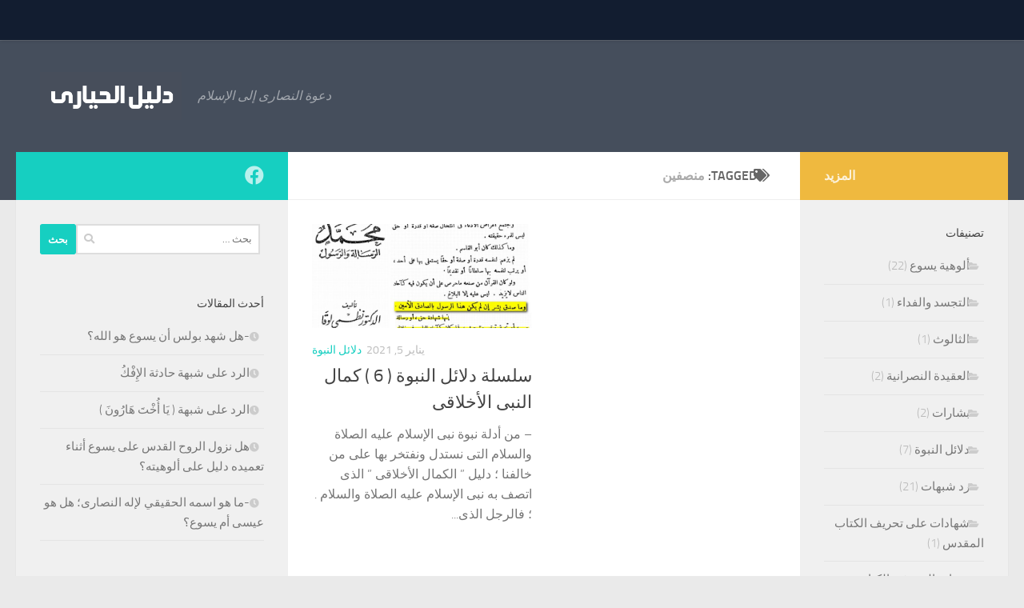

--- FILE ---
content_type: text/html; charset=UTF-8
request_url: https://hayarah.com/tag/%D9%85%D9%86%D8%B5%D9%81%D9%8A%D9%86/
body_size: 11621
content:
<!DOCTYPE html>
<html class="no-js" dir="rtl" lang="ar">
<head>
  <meta charset="UTF-8">
  <meta name="viewport" content="width=device-width, initial-scale=1.0">
  <link rel="profile" href="https://gmpg.org/xfn/11" />
  <link rel="pingback" href="https://hayarah.com/xmlrpc.php">

  <title>منصفين &#8211; دليل الحيارى</title>
<meta name='robots' content='max-image-preview:large' />
	<style>img:is([sizes="auto" i], [sizes^="auto," i]) { contain-intrinsic-size: 3000px 1500px }</style>
	<script>document.documentElement.className = document.documentElement.className.replace("no-js","js");</script>
<link rel="alternate" type="application/rss+xml" title="دليل الحيارى &laquo; الخلاصة" href="https://hayarah.com/feed/" />
<link rel="alternate" type="application/rss+xml" title="دليل الحيارى &laquo; منصفين خلاصة الوسوم" href="https://hayarah.com/tag/%d9%85%d9%86%d8%b5%d9%81%d9%8a%d9%86/feed/" />
		<style>
			.lazyload,
			.lazyloading {
				max-width: 100%;
			}
		</style>
		<script>
window._wpemojiSettings = {"baseUrl":"https:\/\/s.w.org\/images\/core\/emoji\/16.0.1\/72x72\/","ext":".png","svgUrl":"https:\/\/s.w.org\/images\/core\/emoji\/16.0.1\/svg\/","svgExt":".svg","source":{"concatemoji":"https:\/\/hayarah.com\/wp-includes\/js\/wp-emoji-release.min.js?ver=6.8.3"}};
/*! This file is auto-generated */
!function(s,n){var o,i,e;function c(e){try{var t={supportTests:e,timestamp:(new Date).valueOf()};sessionStorage.setItem(o,JSON.stringify(t))}catch(e){}}function p(e,t,n){e.clearRect(0,0,e.canvas.width,e.canvas.height),e.fillText(t,0,0);var t=new Uint32Array(e.getImageData(0,0,e.canvas.width,e.canvas.height).data),a=(e.clearRect(0,0,e.canvas.width,e.canvas.height),e.fillText(n,0,0),new Uint32Array(e.getImageData(0,0,e.canvas.width,e.canvas.height).data));return t.every(function(e,t){return e===a[t]})}function u(e,t){e.clearRect(0,0,e.canvas.width,e.canvas.height),e.fillText(t,0,0);for(var n=e.getImageData(16,16,1,1),a=0;a<n.data.length;a++)if(0!==n.data[a])return!1;return!0}function f(e,t,n,a){switch(t){case"flag":return n(e,"\ud83c\udff3\ufe0f\u200d\u26a7\ufe0f","\ud83c\udff3\ufe0f\u200b\u26a7\ufe0f")?!1:!n(e,"\ud83c\udde8\ud83c\uddf6","\ud83c\udde8\u200b\ud83c\uddf6")&&!n(e,"\ud83c\udff4\udb40\udc67\udb40\udc62\udb40\udc65\udb40\udc6e\udb40\udc67\udb40\udc7f","\ud83c\udff4\u200b\udb40\udc67\u200b\udb40\udc62\u200b\udb40\udc65\u200b\udb40\udc6e\u200b\udb40\udc67\u200b\udb40\udc7f");case"emoji":return!a(e,"\ud83e\udedf")}return!1}function g(e,t,n,a){var r="undefined"!=typeof WorkerGlobalScope&&self instanceof WorkerGlobalScope?new OffscreenCanvas(300,150):s.createElement("canvas"),o=r.getContext("2d",{willReadFrequently:!0}),i=(o.textBaseline="top",o.font="600 32px Arial",{});return e.forEach(function(e){i[e]=t(o,e,n,a)}),i}function t(e){var t=s.createElement("script");t.src=e,t.defer=!0,s.head.appendChild(t)}"undefined"!=typeof Promise&&(o="wpEmojiSettingsSupports",i=["flag","emoji"],n.supports={everything:!0,everythingExceptFlag:!0},e=new Promise(function(e){s.addEventListener("DOMContentLoaded",e,{once:!0})}),new Promise(function(t){var n=function(){try{var e=JSON.parse(sessionStorage.getItem(o));if("object"==typeof e&&"number"==typeof e.timestamp&&(new Date).valueOf()<e.timestamp+604800&&"object"==typeof e.supportTests)return e.supportTests}catch(e){}return null}();if(!n){if("undefined"!=typeof Worker&&"undefined"!=typeof OffscreenCanvas&&"undefined"!=typeof URL&&URL.createObjectURL&&"undefined"!=typeof Blob)try{var e="postMessage("+g.toString()+"("+[JSON.stringify(i),f.toString(),p.toString(),u.toString()].join(",")+"));",a=new Blob([e],{type:"text/javascript"}),r=new Worker(URL.createObjectURL(a),{name:"wpTestEmojiSupports"});return void(r.onmessage=function(e){c(n=e.data),r.terminate(),t(n)})}catch(e){}c(n=g(i,f,p,u))}t(n)}).then(function(e){for(var t in e)n.supports[t]=e[t],n.supports.everything=n.supports.everything&&n.supports[t],"flag"!==t&&(n.supports.everythingExceptFlag=n.supports.everythingExceptFlag&&n.supports[t]);n.supports.everythingExceptFlag=n.supports.everythingExceptFlag&&!n.supports.flag,n.DOMReady=!1,n.readyCallback=function(){n.DOMReady=!0}}).then(function(){return e}).then(function(){var e;n.supports.everything||(n.readyCallback(),(e=n.source||{}).concatemoji?t(e.concatemoji):e.wpemoji&&e.twemoji&&(t(e.twemoji),t(e.wpemoji)))}))}((window,document),window._wpemojiSettings);
</script>
<style id='wp-emoji-styles-inline-css'>

	img.wp-smiley, img.emoji {
		display: inline !important;
		border: none !important;
		box-shadow: none !important;
		height: 1em !important;
		width: 1em !important;
		margin: 0 0.07em !important;
		vertical-align: -0.1em !important;
		background: none !important;
		padding: 0 !important;
	}
</style>
<link rel='stylesheet' id='wp-block-library-rtl-css' href='https://hayarah.com/wp-includes/css/dist/block-library/style-rtl.min.css?ver=6.8.3' media='all' />
<style id='classic-theme-styles-inline-css'>
/*! This file is auto-generated */
.wp-block-button__link{color:#fff;background-color:#32373c;border-radius:9999px;box-shadow:none;text-decoration:none;padding:calc(.667em + 2px) calc(1.333em + 2px);font-size:1.125em}.wp-block-file__button{background:#32373c;color:#fff;text-decoration:none}
</style>
<style id='global-styles-inline-css'>
:root{--wp--preset--aspect-ratio--square: 1;--wp--preset--aspect-ratio--4-3: 4/3;--wp--preset--aspect-ratio--3-4: 3/4;--wp--preset--aspect-ratio--3-2: 3/2;--wp--preset--aspect-ratio--2-3: 2/3;--wp--preset--aspect-ratio--16-9: 16/9;--wp--preset--aspect-ratio--9-16: 9/16;--wp--preset--color--black: #000000;--wp--preset--color--cyan-bluish-gray: #abb8c3;--wp--preset--color--white: #ffffff;--wp--preset--color--pale-pink: #f78da7;--wp--preset--color--vivid-red: #cf2e2e;--wp--preset--color--luminous-vivid-orange: #ff6900;--wp--preset--color--luminous-vivid-amber: #fcb900;--wp--preset--color--light-green-cyan: #7bdcb5;--wp--preset--color--vivid-green-cyan: #00d084;--wp--preset--color--pale-cyan-blue: #8ed1fc;--wp--preset--color--vivid-cyan-blue: #0693e3;--wp--preset--color--vivid-purple: #9b51e0;--wp--preset--gradient--vivid-cyan-blue-to-vivid-purple: linear-gradient(135deg,rgba(6,147,227,1) 0%,rgb(155,81,224) 100%);--wp--preset--gradient--light-green-cyan-to-vivid-green-cyan: linear-gradient(135deg,rgb(122,220,180) 0%,rgb(0,208,130) 100%);--wp--preset--gradient--luminous-vivid-amber-to-luminous-vivid-orange: linear-gradient(135deg,rgba(252,185,0,1) 0%,rgba(255,105,0,1) 100%);--wp--preset--gradient--luminous-vivid-orange-to-vivid-red: linear-gradient(135deg,rgba(255,105,0,1) 0%,rgb(207,46,46) 100%);--wp--preset--gradient--very-light-gray-to-cyan-bluish-gray: linear-gradient(135deg,rgb(238,238,238) 0%,rgb(169,184,195) 100%);--wp--preset--gradient--cool-to-warm-spectrum: linear-gradient(135deg,rgb(74,234,220) 0%,rgb(151,120,209) 20%,rgb(207,42,186) 40%,rgb(238,44,130) 60%,rgb(251,105,98) 80%,rgb(254,248,76) 100%);--wp--preset--gradient--blush-light-purple: linear-gradient(135deg,rgb(255,206,236) 0%,rgb(152,150,240) 100%);--wp--preset--gradient--blush-bordeaux: linear-gradient(135deg,rgb(254,205,165) 0%,rgb(254,45,45) 50%,rgb(107,0,62) 100%);--wp--preset--gradient--luminous-dusk: linear-gradient(135deg,rgb(255,203,112) 0%,rgb(199,81,192) 50%,rgb(65,88,208) 100%);--wp--preset--gradient--pale-ocean: linear-gradient(135deg,rgb(255,245,203) 0%,rgb(182,227,212) 50%,rgb(51,167,181) 100%);--wp--preset--gradient--electric-grass: linear-gradient(135deg,rgb(202,248,128) 0%,rgb(113,206,126) 100%);--wp--preset--gradient--midnight: linear-gradient(135deg,rgb(2,3,129) 0%,rgb(40,116,252) 100%);--wp--preset--font-size--small: 13px;--wp--preset--font-size--medium: 20px;--wp--preset--font-size--large: 36px;--wp--preset--font-size--x-large: 42px;--wp--preset--spacing--20: 0.44rem;--wp--preset--spacing--30: 0.67rem;--wp--preset--spacing--40: 1rem;--wp--preset--spacing--50: 1.5rem;--wp--preset--spacing--60: 2.25rem;--wp--preset--spacing--70: 3.38rem;--wp--preset--spacing--80: 5.06rem;--wp--preset--shadow--natural: 6px 6px 9px rgba(0, 0, 0, 0.2);--wp--preset--shadow--deep: 12px 12px 50px rgba(0, 0, 0, 0.4);--wp--preset--shadow--sharp: 6px 6px 0px rgba(0, 0, 0, 0.2);--wp--preset--shadow--outlined: 6px 6px 0px -3px rgba(255, 255, 255, 1), 6px 6px rgba(0, 0, 0, 1);--wp--preset--shadow--crisp: 6px 6px 0px rgba(0, 0, 0, 1);}:where(.is-layout-flex){gap: 0.5em;}:where(.is-layout-grid){gap: 0.5em;}body .is-layout-flex{display: flex;}.is-layout-flex{flex-wrap: wrap;align-items: center;}.is-layout-flex > :is(*, div){margin: 0;}body .is-layout-grid{display: grid;}.is-layout-grid > :is(*, div){margin: 0;}:where(.wp-block-columns.is-layout-flex){gap: 2em;}:where(.wp-block-columns.is-layout-grid){gap: 2em;}:where(.wp-block-post-template.is-layout-flex){gap: 1.25em;}:where(.wp-block-post-template.is-layout-grid){gap: 1.25em;}.has-black-color{color: var(--wp--preset--color--black) !important;}.has-cyan-bluish-gray-color{color: var(--wp--preset--color--cyan-bluish-gray) !important;}.has-white-color{color: var(--wp--preset--color--white) !important;}.has-pale-pink-color{color: var(--wp--preset--color--pale-pink) !important;}.has-vivid-red-color{color: var(--wp--preset--color--vivid-red) !important;}.has-luminous-vivid-orange-color{color: var(--wp--preset--color--luminous-vivid-orange) !important;}.has-luminous-vivid-amber-color{color: var(--wp--preset--color--luminous-vivid-amber) !important;}.has-light-green-cyan-color{color: var(--wp--preset--color--light-green-cyan) !important;}.has-vivid-green-cyan-color{color: var(--wp--preset--color--vivid-green-cyan) !important;}.has-pale-cyan-blue-color{color: var(--wp--preset--color--pale-cyan-blue) !important;}.has-vivid-cyan-blue-color{color: var(--wp--preset--color--vivid-cyan-blue) !important;}.has-vivid-purple-color{color: var(--wp--preset--color--vivid-purple) !important;}.has-black-background-color{background-color: var(--wp--preset--color--black) !important;}.has-cyan-bluish-gray-background-color{background-color: var(--wp--preset--color--cyan-bluish-gray) !important;}.has-white-background-color{background-color: var(--wp--preset--color--white) !important;}.has-pale-pink-background-color{background-color: var(--wp--preset--color--pale-pink) !important;}.has-vivid-red-background-color{background-color: var(--wp--preset--color--vivid-red) !important;}.has-luminous-vivid-orange-background-color{background-color: var(--wp--preset--color--luminous-vivid-orange) !important;}.has-luminous-vivid-amber-background-color{background-color: var(--wp--preset--color--luminous-vivid-amber) !important;}.has-light-green-cyan-background-color{background-color: var(--wp--preset--color--light-green-cyan) !important;}.has-vivid-green-cyan-background-color{background-color: var(--wp--preset--color--vivid-green-cyan) !important;}.has-pale-cyan-blue-background-color{background-color: var(--wp--preset--color--pale-cyan-blue) !important;}.has-vivid-cyan-blue-background-color{background-color: var(--wp--preset--color--vivid-cyan-blue) !important;}.has-vivid-purple-background-color{background-color: var(--wp--preset--color--vivid-purple) !important;}.has-black-border-color{border-color: var(--wp--preset--color--black) !important;}.has-cyan-bluish-gray-border-color{border-color: var(--wp--preset--color--cyan-bluish-gray) !important;}.has-white-border-color{border-color: var(--wp--preset--color--white) !important;}.has-pale-pink-border-color{border-color: var(--wp--preset--color--pale-pink) !important;}.has-vivid-red-border-color{border-color: var(--wp--preset--color--vivid-red) !important;}.has-luminous-vivid-orange-border-color{border-color: var(--wp--preset--color--luminous-vivid-orange) !important;}.has-luminous-vivid-amber-border-color{border-color: var(--wp--preset--color--luminous-vivid-amber) !important;}.has-light-green-cyan-border-color{border-color: var(--wp--preset--color--light-green-cyan) !important;}.has-vivid-green-cyan-border-color{border-color: var(--wp--preset--color--vivid-green-cyan) !important;}.has-pale-cyan-blue-border-color{border-color: var(--wp--preset--color--pale-cyan-blue) !important;}.has-vivid-cyan-blue-border-color{border-color: var(--wp--preset--color--vivid-cyan-blue) !important;}.has-vivid-purple-border-color{border-color: var(--wp--preset--color--vivid-purple) !important;}.has-vivid-cyan-blue-to-vivid-purple-gradient-background{background: var(--wp--preset--gradient--vivid-cyan-blue-to-vivid-purple) !important;}.has-light-green-cyan-to-vivid-green-cyan-gradient-background{background: var(--wp--preset--gradient--light-green-cyan-to-vivid-green-cyan) !important;}.has-luminous-vivid-amber-to-luminous-vivid-orange-gradient-background{background: var(--wp--preset--gradient--luminous-vivid-amber-to-luminous-vivid-orange) !important;}.has-luminous-vivid-orange-to-vivid-red-gradient-background{background: var(--wp--preset--gradient--luminous-vivid-orange-to-vivid-red) !important;}.has-very-light-gray-to-cyan-bluish-gray-gradient-background{background: var(--wp--preset--gradient--very-light-gray-to-cyan-bluish-gray) !important;}.has-cool-to-warm-spectrum-gradient-background{background: var(--wp--preset--gradient--cool-to-warm-spectrum) !important;}.has-blush-light-purple-gradient-background{background: var(--wp--preset--gradient--blush-light-purple) !important;}.has-blush-bordeaux-gradient-background{background: var(--wp--preset--gradient--blush-bordeaux) !important;}.has-luminous-dusk-gradient-background{background: var(--wp--preset--gradient--luminous-dusk) !important;}.has-pale-ocean-gradient-background{background: var(--wp--preset--gradient--pale-ocean) !important;}.has-electric-grass-gradient-background{background: var(--wp--preset--gradient--electric-grass) !important;}.has-midnight-gradient-background{background: var(--wp--preset--gradient--midnight) !important;}.has-small-font-size{font-size: var(--wp--preset--font-size--small) !important;}.has-medium-font-size{font-size: var(--wp--preset--font-size--medium) !important;}.has-large-font-size{font-size: var(--wp--preset--font-size--large) !important;}.has-x-large-font-size{font-size: var(--wp--preset--font-size--x-large) !important;}
:where(.wp-block-post-template.is-layout-flex){gap: 1.25em;}:where(.wp-block-post-template.is-layout-grid){gap: 1.25em;}
:where(.wp-block-columns.is-layout-flex){gap: 2em;}:where(.wp-block-columns.is-layout-grid){gap: 2em;}
:root :where(.wp-block-pullquote){font-size: 1.5em;line-height: 1.6;}
</style>
<link rel='stylesheet' id='hueman-main-style-css' href='https://hayarah.com/wp-content/themes/hueman/assets/front/css/main.min.css?ver=3.7.27' media='all' />
<style id='hueman-main-style-inline-css'>
body { font-size:1.00rem; }@media only screen and (min-width: 720px) {
        .nav > li { font-size:1.00rem; }
      }.is-scrolled #header #nav-mobile { background-color: #454e5c; background-color: rgba(69,78,92,0.90) }body { background-color: #eaeaea; }
</style>
<link rel='stylesheet' id='hueman-font-awesome-css' href='https://hayarah.com/wp-content/themes/hueman/assets/front/css/font-awesome.min.css?ver=3.7.27' media='all' />
<script src="https://hayarah.com/wp-includes/js/jquery/jquery.min.js?ver=3.7.1" id="jquery-core-js"></script>
<script src="https://hayarah.com/wp-includes/js/jquery/jquery-migrate.min.js?ver=3.4.1" id="jquery-migrate-js"></script>
<link rel="https://api.w.org/" href="https://hayarah.com/wp-json/" /><link rel="alternate" title="JSON" type="application/json" href="https://hayarah.com/wp-json/wp/v2/tags/228" /><link rel="EditURI" type="application/rsd+xml" title="RSD" href="https://hayarah.com/xmlrpc.php?rsd" />
<meta name="generator" content="WordPress 6.8.3" />
		<script>
			document.documentElement.className = document.documentElement.className.replace('no-js', 'js');
		</script>
				<style>
			.no-js img.lazyload {
				display: none;
			}

			figure.wp-block-image img.lazyloading {
				min-width: 150px;
			}

			.lazyload,
			.lazyloading {
				--smush-placeholder-width: 100px;
				--smush-placeholder-aspect-ratio: 1/1;
				width: var(--smush-image-width, var(--smush-placeholder-width)) !important;
				aspect-ratio: var(--smush-image-aspect-ratio, var(--smush-placeholder-aspect-ratio)) !important;
			}

						.lazyload, .lazyloading {
				opacity: 0;
			}

			.lazyloaded {
				opacity: 1;
				transition: opacity 400ms;
				transition-delay: 0ms;
			}

					</style>
		    <link rel="preload" as="font" type="font/woff2" href="https://hayarah.com/wp-content/themes/hueman/assets/front/webfonts/fa-brands-400.woff2?v=5.15.2" crossorigin="anonymous"/>
    <link rel="preload" as="font" type="font/woff2" href="https://hayarah.com/wp-content/themes/hueman/assets/front/webfonts/fa-regular-400.woff2?v=5.15.2" crossorigin="anonymous"/>
    <link rel="preload" as="font" type="font/woff2" href="https://hayarah.com/wp-content/themes/hueman/assets/front/webfonts/fa-solid-900.woff2?v=5.15.2" crossorigin="anonymous"/>
  <link rel="preload" as="font" type="font/woff" href="https://hayarah.com/wp-content/themes/hueman/assets/front/fonts/titillium-light-webfont.woff" crossorigin="anonymous"/>
<link rel="preload" as="font" type="font/woff" href="https://hayarah.com/wp-content/themes/hueman/assets/front/fonts/titillium-lightitalic-webfont.woff" crossorigin="anonymous"/>
<link rel="preload" as="font" type="font/woff" href="https://hayarah.com/wp-content/themes/hueman/assets/front/fonts/titillium-regular-webfont.woff" crossorigin="anonymous"/>
<link rel="preload" as="font" type="font/woff" href="https://hayarah.com/wp-content/themes/hueman/assets/front/fonts/titillium-regularitalic-webfont.woff" crossorigin="anonymous"/>
<link rel="preload" as="font" type="font/woff" href="https://hayarah.com/wp-content/themes/hueman/assets/front/fonts/titillium-semibold-webfont.woff" crossorigin="anonymous"/>
<style>
  /*  base : fonts
/* ------------------------------------ */
body { font-family: "Titillium", Arial, sans-serif; }
@font-face {
  font-family: 'Titillium';
  src: url('https://hayarah.com/wp-content/themes/hueman/assets/front/fonts/titillium-light-webfont.eot');
  src: url('https://hayarah.com/wp-content/themes/hueman/assets/front/fonts/titillium-light-webfont.svg#titillium-light-webfont') format('svg'),
     url('https://hayarah.com/wp-content/themes/hueman/assets/front/fonts/titillium-light-webfont.eot?#iefix') format('embedded-opentype'),
     url('https://hayarah.com/wp-content/themes/hueman/assets/front/fonts/titillium-light-webfont.woff') format('woff'),
     url('https://hayarah.com/wp-content/themes/hueman/assets/front/fonts/titillium-light-webfont.ttf') format('truetype');
  font-weight: 300;
  font-style: normal;
}
@font-face {
  font-family: 'Titillium';
  src: url('https://hayarah.com/wp-content/themes/hueman/assets/front/fonts/titillium-lightitalic-webfont.eot');
  src: url('https://hayarah.com/wp-content/themes/hueman/assets/front/fonts/titillium-lightitalic-webfont.svg#titillium-lightitalic-webfont') format('svg'),
     url('https://hayarah.com/wp-content/themes/hueman/assets/front/fonts/titillium-lightitalic-webfont.eot?#iefix') format('embedded-opentype'),
     url('https://hayarah.com/wp-content/themes/hueman/assets/front/fonts/titillium-lightitalic-webfont.woff') format('woff'),
     url('https://hayarah.com/wp-content/themes/hueman/assets/front/fonts/titillium-lightitalic-webfont.ttf') format('truetype');
  font-weight: 300;
  font-style: italic;
}
@font-face {
  font-family: 'Titillium';
  src: url('https://hayarah.com/wp-content/themes/hueman/assets/front/fonts/titillium-regular-webfont.eot');
  src: url('https://hayarah.com/wp-content/themes/hueman/assets/front/fonts/titillium-regular-webfont.svg#titillium-regular-webfont') format('svg'),
     url('https://hayarah.com/wp-content/themes/hueman/assets/front/fonts/titillium-regular-webfont.eot?#iefix') format('embedded-opentype'),
     url('https://hayarah.com/wp-content/themes/hueman/assets/front/fonts/titillium-regular-webfont.woff') format('woff'),
     url('https://hayarah.com/wp-content/themes/hueman/assets/front/fonts/titillium-regular-webfont.ttf') format('truetype');
  font-weight: 400;
  font-style: normal;
}
@font-face {
  font-family: 'Titillium';
  src: url('https://hayarah.com/wp-content/themes/hueman/assets/front/fonts/titillium-regularitalic-webfont.eot');
  src: url('https://hayarah.com/wp-content/themes/hueman/assets/front/fonts/titillium-regularitalic-webfont.svg#titillium-regular-webfont') format('svg'),
     url('https://hayarah.com/wp-content/themes/hueman/assets/front/fonts/titillium-regularitalic-webfont.eot?#iefix') format('embedded-opentype'),
     url('https://hayarah.com/wp-content/themes/hueman/assets/front/fonts/titillium-regularitalic-webfont.woff') format('woff'),
     url('https://hayarah.com/wp-content/themes/hueman/assets/front/fonts/titillium-regularitalic-webfont.ttf') format('truetype');
  font-weight: 400;
  font-style: italic;
}
@font-face {
    font-family: 'Titillium';
    src: url('https://hayarah.com/wp-content/themes/hueman/assets/front/fonts/titillium-semibold-webfont.eot');
    src: url('https://hayarah.com/wp-content/themes/hueman/assets/front/fonts/titillium-semibold-webfont.svg#titillium-semibold-webfont') format('svg'),
         url('https://hayarah.com/wp-content/themes/hueman/assets/front/fonts/titillium-semibold-webfont.eot?#iefix') format('embedded-opentype'),
         url('https://hayarah.com/wp-content/themes/hueman/assets/front/fonts/titillium-semibold-webfont.woff') format('woff'),
         url('https://hayarah.com/wp-content/themes/hueman/assets/front/fonts/titillium-semibold-webfont.ttf') format('truetype');
  font-weight: 600;
  font-style: normal;
}
</style>
  <!--[if lt IE 9]>
<script src="https://hayarah.com/wp-content/themes/hueman/assets/front/js/ie/html5shiv-printshiv.min.js"></script>
<script src="https://hayarah.com/wp-content/themes/hueman/assets/front/js/ie/selectivizr.js"></script>
<![endif]-->
</head>

<body class="rtl archive tag tag-228 wp-custom-logo wp-embed-responsive wp-theme-hueman col-3cm full-width topbar-enabled header-desktop-sticky header-mobile-sticky hueman-3-7-27 chrome">
<div id="wrapper">
  <a class="screen-reader-text skip-link" href="#content">Skip to content</a>
  
  <header id="header" class="top-menu-mobile-on one-mobile-menu top_menu header-ads-desktop  topbar-transparent no-header-img">
        <nav class="nav-container group mobile-menu mobile-sticky " id="nav-mobile" data-menu-id="header-1">
  <div class="mobile-title-logo-in-header"><p class="site-title">                  <a class="custom-logo-link" href="https://hayarah.com/" rel="home" title="دليل الحيارى | Home page"><img data-src="https://hayarah.com/wp-content/uploads/2020/11/cropped-Screenshot-2020-11-20-at-01.56.59.png" alt="دليل الحيارى" width="660" height="224" src="[data-uri]" class="lazyload" style="--smush-placeholder-width: 660px; --smush-placeholder-aspect-ratio: 660/224;" /></a>                </p></div>
        
                    <!-- <div class="ham__navbar-toggler collapsed" aria-expanded="false">
          <div class="ham__navbar-span-wrapper">
            <span class="ham-toggler-menu__span"></span>
          </div>
        </div> -->
        <button class="ham__navbar-toggler-two collapsed" title="Menu" aria-expanded="false">
          <span class="ham__navbar-span-wrapper">
            <span class="line line-1"></span>
            <span class="line line-2"></span>
            <span class="line line-3"></span>
          </span>
        </button>
            
      <div class="nav-text"></div>
      <div class="nav-wrap container">
                  <ul class="nav container-inner group mobile-search">
                            <li>
                  <form role="search" method="get" class="search-form" action="https://hayarah.com/">
				<label>
					<span class="screen-reader-text">البحث عن:</span>
					<input type="search" class="search-field" placeholder="بحث &hellip;" value="" name="s" />
				</label>
				<input type="submit" class="search-submit" value="بحث" />
			</form>                </li>
                      </ul>
                      </div>
</nav><!--/#nav-topbar-->  
        <nav class="nav-container group desktop-menu desktop-sticky " id="nav-topbar" data-menu-id="header-2">
    <div class="nav-text"></div>
  <div class="topbar-toggle-down">
    <i class="fas fa-angle-double-down" aria-hidden="true" data-toggle="down" title="Expand menu"></i>
    <i class="fas fa-angle-double-up" aria-hidden="true" data-toggle="up" title="Collapse menu"></i>
  </div>
  <div class="nav-wrap container">
      </div>
      <div id="topbar-header-search" class="container">
      <div class="container-inner">
        <button class="toggle-search"><i class="fas fa-search"></i></button>
        <div class="search-expand">
          <div class="search-expand-inner"><form role="search" method="get" class="search-form" action="https://hayarah.com/">
				<label>
					<span class="screen-reader-text">البحث عن:</span>
					<input type="search" class="search-field" placeholder="بحث &hellip;" value="" name="s" />
				</label>
				<input type="submit" class="search-submit" value="بحث" />
			</form></div>
        </div>
      </div><!--/.container-inner-->
    </div><!--/.container-->
  
</nav><!--/#nav-topbar-->  
  <div class="container group">
        <div class="container-inner">

                    <div class="group hu-pad central-header-zone">
                  <div class="logo-tagline-group">
                      <p class="site-title">                  <a class="custom-logo-link" href="https://hayarah.com/" rel="home" title="دليل الحيارى | Home page"><img data-src="https://hayarah.com/wp-content/uploads/2020/11/cropped-Screenshot-2020-11-20-at-01.56.59.png" alt="دليل الحيارى" width="660" height="224" src="[data-uri]" class="lazyload" style="--smush-placeholder-width: 660px; --smush-placeholder-aspect-ratio: 660/224;" /></a>                </p>                                                <p class="site-description">دعوة النصارى إلى الإسلام</p>
                                        </div>

                                </div>
      
                <nav class="nav-container group desktop-menu " id="nav-header" data-menu-id="header-3">
    <div class="nav-text"><!-- put your mobile menu text here --></div>

  <div class="nav-wrap container">
          </div>
</nav><!--/#nav-header-->      
    </div><!--/.container-inner-->
      </div><!--/.container-->

</header><!--/#header-->
  
  <div class="container" id="page">
    <div class="container-inner">
            <div class="main">
        <div class="main-inner group">
          
              <main class="content" id="content">
              <div class="page-title hu-pad group">
          	    		<h1><i class="fas fa-tags"></i>Tagged: <span>منصفين </span></h1>
    	
    </div><!--/.page-title-->
          <div class="hu-pad group">
            
  <div id="grid-wrapper" class="post-list group">
    <div class="post-row">        <article id="post-353" class="group grid-item post-353 post type-post status-publish format-standard has-post-thumbnail hentry category-158 tag-163 tag-162 tag-197 tag-230 tag-159 tag-228 tag-229">
	<div class="post-inner post-hover">
      		<div class="post-thumbnail">
  			<a href="https://hayarah.com/%d8%b3%d9%84%d8%b3%d9%84%d8%a9-%d8%af%d9%84%d8%a7%d8%a6%d9%84-%d8%a7%d9%84%d9%86%d8%a8%d9%88%d8%a9-%d9%83%d9%85%d8%a7%d9%84-%d8%a7%d9%84%d9%86%d8%a8%d9%89-%d8%a7%d9%84%d8%a3%d8%ae%d9%84%d8%a7%d9%82/">
            				<img width="720" height="340" src="https://hayarah.com/wp-content/uploads/2021/01/نظمى-لوقا-ما-صدق-بشر-ان-لم-يكن-هذا-الرسول-صادق-720x340.jpg" class="attachment-thumb-large size-thumb-large wp-post-image" alt="" decoding="async" fetchpriority="high" srcset="https://hayarah.com/wp-content/uploads/2021/01/نظمى-لوقا-ما-صدق-بشر-ان-لم-يكن-هذا-الرسول-صادق-720x340.jpg 720w, https://hayarah.com/wp-content/uploads/2021/01/نظمى-لوقا-ما-صدق-بشر-ان-لم-يكن-هذا-الرسول-صادق-520x245.jpg 520w" sizes="(max-width: 720px) 100vw, 720px" />  				  				  				  			</a>
  			  		</div><!--/.post-thumbnail-->
          		<div class="post-meta group">
          			  <p class="post-category"><a href="https://hayarah.com/category/%d8%af%d9%84%d8%a7%d8%a6%d9%84-%d8%a7%d9%84%d9%86%d8%a8%d9%88%d8%a9/" rel="category tag">دلائل النبوة</a></p>
                  			  <p class="post-date">
  <time class="published updated" datetime="2021-01-05 10:33:36">يناير 5, 2021</time>
</p>

  <p class="post-byline" style="display:none">&nbsp;by    <span class="vcard author">
      <span class="fn"><a href="https://hayarah.com/author/hayarah/" title="مقالات رمضان الخضري" rel="author">رمضان الخضري</a></span>
    </span> &middot; Published <span class="published">يناير 5, 2021</span>
     &middot; Last modified <span class="updated">سبتمبر 28, 2025</span>  </p>
          		</div><!--/.post-meta-->
    		<h2 class="post-title entry-title">
			<a href="https://hayarah.com/%d8%b3%d9%84%d8%b3%d9%84%d8%a9-%d8%af%d9%84%d8%a7%d8%a6%d9%84-%d8%a7%d9%84%d9%86%d8%a8%d9%88%d8%a9-%d9%83%d9%85%d8%a7%d9%84-%d8%a7%d9%84%d9%86%d8%a8%d9%89-%d8%a7%d9%84%d8%a3%d8%ae%d9%84%d8%a7%d9%82/" rel="bookmark">سلسلة دلائل النبوة ( 6 ) كمال النبى الأخلاقى</a>
		</h2><!--/.post-title-->

				<div class="entry excerpt entry-summary">
			<p>&#8211; من أدلة نبوة نبى الإسلام عليه الصلاة والسلام التى نستدل ونفتخر بها على من خالفنا ؛ دليل &#8221; الكمال الأخلاقى &#8221; الذى اتصف به نبى الإسلام عليه الصلاة والسلام . ؛ فالرجل الذى&#46;&#46;&#46;</p>
		</div><!--/.entry-->
		
	</div><!--/.post-inner-->
</article><!--/.post-->
    </div>  </div><!--/.post-list-->

<nav class="pagination group">
			<ul class="group">
			<li class="prev left"></li>
			<li class="next right"></li>
		</ul>
	</nav><!--/.pagination-->
          </div><!--/.hu-pad-->
            </main><!--/.content-->
          

	<div class="sidebar s1 collapsed" data-position="left" data-layout="col-3cm" data-sb-id="s1">

		<button class="sidebar-toggle" title="Expand Sidebar"><i class="fas sidebar-toggle-arrows"></i></button>

		<div class="sidebar-content">

			           			<div class="sidebar-top group">
                                            <ul class="social-links"><li><a rel="nofollow noopener noreferrer" class="social-tooltip"  title="Follow us on Facebook" aria-label="Follow us on Facebook" href="https://www.facebook.com/" target="_blank" ><i class="fab fa-facebook"></i></a></li></ul>  			</div>
			
			
			
			<div id="search-2" class="widget widget_search"><form role="search" method="get" class="search-form" action="https://hayarah.com/">
				<label>
					<span class="screen-reader-text">البحث عن:</span>
					<input type="search" class="search-field" placeholder="بحث &hellip;" value="" name="s" />
				</label>
				<input type="submit" class="search-submit" value="بحث" />
			</form></div>
		<div id="recent-posts-2" class="widget widget_recent_entries">
		<h3 class="widget-title">أحدث المقالات</h3>
		<ul>
											<li>
					<a href="https://hayarah.com/%d9%87%d9%84-%d8%b4%d9%87%d8%af-%d8%a8%d9%88%d9%84%d8%b3-%d8%a3%d9%86-%d9%8a%d8%b3%d9%88%d8%b9-%d9%87%d9%88-%d8%a7%d9%84%d9%84%d9%87%d8%9f/">-هل شهد بولس أن يسوع هو الله؟</a>
									</li>
											<li>
					<a href="https://hayarah.com/%d8%a7%d9%84%d8%b1%d8%af-%d8%b9%d9%84%d9%89-%d8%b4%d8%a8%d9%87%d8%a9-%d8%ad%d8%a7%d8%af%d8%ab%d8%a9-%d8%a7%d9%84%d8%a5%d9%90%d9%81%d9%92%d9%83%d9%8f/">الرد على شبهة حادثة الإِفْكُ</a>
									</li>
											<li>
					<a href="https://hayarah.com/%d8%a7%d9%84%d8%b1%d8%af-%d8%b9%d9%84%d9%89-%d8%b4%d8%a8%d9%87%d8%a9-%d9%8a%d9%8e%d8%a7-%d8%a3%d9%8f%d8%ae%d9%92%d8%aa%d9%8e-%d9%87%d9%8e%d8%a7%d8%b1%d9%8f%d9%88%d9%86%d9%8e/">الرد على شبهة ( يَا أُخْتَ هَارُونَ )</a>
									</li>
											<li>
					<a href="https://hayarah.com/%d9%87%d9%84-%d9%86%d8%b2%d9%88%d9%84-%d8%a7%d9%84%d8%b1%d9%88%d8%ad-%d8%a7%d9%84%d9%82%d8%af%d8%b3-%d8%b9%d9%84%d9%89-%d9%8a%d8%b3%d9%88%d8%b9-%d8%a3%d8%ab%d9%86%d8%a7%d8%a1-%d8%aa%d8%b9%d9%85%d9%8a/">هل نزول الروح القدس على يسوع أثناء تعميده دليل على ألوهيته؟</a>
									</li>
											<li>
					<a href="https://hayarah.com/%d9%85%d8%a7-%d9%87%d9%88-%d8%a7%d8%b3%d9%85%d9%87-%d8%a7%d9%84%d8%ad%d9%82%d9%8a%d9%82%d9%8a-%d9%84%d8%a5%d9%84%d9%87-%d8%a7%d9%84%d9%86%d8%b5%d8%a7%d8%b1%d9%89%d8%9b-%d9%87%d9%84-%d9%87%d9%88/">-ما هو اسمه الحقيقي لإله النصارى؛ هل هو عيسى أم يسوع؟</a>
									</li>
					</ul>

		</div>
		</div><!--/.sidebar-content-->

	</div><!--/.sidebar-->

	<div class="sidebar s2 collapsed" data-position="right" data-layout="col-3cm" data-sb-id="s2">

	<button class="sidebar-toggle" title="Expand Sidebar"><i class="fas sidebar-toggle-arrows"></i></button>

	<div class="sidebar-content">

		  		<div class="sidebar-top group">
        <p>المزيد</p>  		</div>
		
		
		<div id="categories-4" class="widget widget_categories"><h3 class="widget-title">تصنيفات</h3>
			<ul>
					<li class="cat-item cat-item-41"><a href="https://hayarah.com/category/%d8%a3%d9%84%d9%88%d9%87%d9%8a%d8%a9/">ألوهية يسوع</a> (22)
</li>
	<li class="cat-item cat-item-42"><a href="https://hayarah.com/category/%d8%aa%d8%ac%d8%b3%d8%af/">التجسد والفداء</a> (1)
</li>
	<li class="cat-item cat-item-43"><a href="https://hayarah.com/category/%d8%aa%d8%ab%d9%84%d9%8a%d8%ab/">الثالوث</a> (1)
</li>
	<li class="cat-item cat-item-91"><a href="https://hayarah.com/category/%d9%86%d8%b5%d8%b1%d8%a7%d9%86%d9%8a%d8%a9/">العقيدة النصرانية</a> (2)
</li>
	<li class="cat-item cat-item-382"><a href="https://hayarah.com/category/%d8%a8%d8%b4%d8%a7%d8%b1%d8%a7%d8%aa/">بشارات</a> (2)
</li>
	<li class="cat-item cat-item-158"><a href="https://hayarah.com/category/%d8%af%d9%84%d8%a7%d8%a6%d9%84-%d8%a7%d9%84%d9%86%d8%a8%d9%88%d8%a9/">دلائل النبوة</a> (7)
</li>
	<li class="cat-item cat-item-53"><a href="https://hayarah.com/category/%d8%b1%d8%af-%d8%b4%d8%a8%d9%87%d8%a7%d8%aa/">رد شبهات</a> (21)
</li>
	<li class="cat-item cat-item-336"><a href="https://hayarah.com/category/%d8%b4%d9%87%d8%a7%d8%af%d8%a7%d8%aa-%d8%b9%d9%84%d9%89-%d8%aa%d8%ad%d8%b1%d9%8a%d9%81-%d8%a7%d9%84%d9%83%d8%aa%d8%a7%d8%a8-%d8%a7%d9%84%d9%85%d9%82%d8%af%d8%b3/">شهادات على تحريف الكتاب المقدس</a> (1)
</li>
	<li class="cat-item cat-item-258"><a href="https://hayarah.com/category/%d8%b5%d9%81%d8%a7%d8%aa-%d8%a7%d9%84%d8%b1%d8%a8-%d9%81%d9%89-%d8%a7%d9%84%d9%83%d8%aa%d8%a7%d8%a8-%d8%a7%d9%84%d9%85%d9%82%d8%af%d8%b3/">صفات الرب فى الكتاب المقدس</a> (2)
</li>
	<li class="cat-item cat-item-237"><a href="https://hayarah.com/category/%d8%ba%d8%b1%d8%a7%d8%a6%d8%a8-%d8%a7%d9%84%d9%83%d8%aa%d8%a7%d8%a8-%d8%a7%d9%84%d9%85%d9%82%d8%af%d8%b3/">غرائب الكتاب المقدس</a> (2)
</li>
	<li class="cat-item cat-item-140"><a href="https://hayarah.com/category/%d9%85%d8%b0%d9%83%d8%b1%d8%a7%d8%aa-%d8%ac%d8%b1%d8%ac%d8%b3/">مذكرات جرجس</a> (12)
</li>
	<li class="cat-item cat-item-103"><a href="https://hayarah.com/category/%d9%86%d8%b5%d9%88%d8%b5-%d8%a7%d8%a8%d8%a7%d8%ad%d9%8a%d8%a9-%d9%81%d9%89-%d8%a7%d9%84%d8%a8%d8%a7%d9%8a%d8%a8%d9%84/">نصوص اباحية فى البايبل</a> (3)
</li>
	<li class="cat-item cat-item-1"><a href="https://hayarah.com/category/%d9%86%d9%82%d8%af%d9%89/">نقد نصى</a> (41)
</li>
			</ul>

			</div><div id="tag_cloud-3" class="widget widget_tag_cloud"><h3 class="widget-title">وسوم</h3><div class="tagcloud"><a href="https://hayarah.com/tag/%d8%a3%d9%84%d9%88%d9%87%d9%8a%d8%a9/" class="tag-cloud-link tag-link-32 tag-link-position-1" style="font-size: 18.610526315789pt;" aria-label="ألوهية (15 عنصر)">ألوهية</a>
<a href="https://hayarah.com/tag/%d8%a3%d9%84%d9%88%d9%87%d9%8a%d8%a9-%d9%8a%d8%b3%d9%88%d8%b9/" class="tag-cloud-link tag-link-393 tag-link-position-2" style="font-size: 12.421052631579pt;" aria-label="ألوهية يسوع (5 عناصر)">ألوهية يسوع</a>
<a href="https://hayarah.com/tag/%d8%a5%d9%84%d9%87/" class="tag-cloud-link tag-link-61 tag-link-position-3" style="font-size: 9.7684210526316pt;" aria-label="إله (3 عناصر)">إله</a>
<a href="https://hayarah.com/tag/%d8%a7%d8%a8%d8%a7%d8%ad%d9%8a%d8%a7%d8%aa/" class="tag-cloud-link tag-link-104 tag-link-position-4" style="font-size: 8pt;" aria-label="اباحيات (عنصران (2))">اباحيات</a>
<a href="https://hayarah.com/tag/%d8%a7%d8%a8%d9%86-%d8%a7%d9%84%d8%a7%d9%86%d8%b3%d8%a7%d9%86/" class="tag-cloud-link tag-link-36 tag-link-position-5" style="font-size: 9.7684210526316pt;" aria-label="ابن الانسان (3 عناصر)">ابن الانسان</a>
<a href="https://hayarah.com/tag/%d8%a7%d8%a8%d9%86-%d8%a7%d9%86%d8%b3%d8%a7%d9%86/" class="tag-cloud-link tag-link-122 tag-link-position-6" style="font-size: 8pt;" aria-label="ابن انسان (عنصران (2))">ابن انسان</a>
<a href="https://hayarah.com/tag/%d8%a7%d9%84%d8%a5%d8%b3%d9%84%d8%a7%d9%85/" class="tag-cloud-link tag-link-150 tag-link-position-7" style="font-size: 9.7684210526316pt;" aria-label="الإسلام (3 عناصر)">الإسلام</a>
<a href="https://hayarah.com/tag/%d8%a7%d9%84%d8%b1%d8%af/" class="tag-cloud-link tag-link-399 tag-link-position-8" style="font-size: 9.7684210526316pt;" aria-label="الرد (3 عناصر)">الرد</a>
<a href="https://hayarah.com/tag/%d8%a7%d9%84%d9%81%d8%a7%d9%86%d8%af%d8%a7%d9%8a%d9%83/" class="tag-cloud-link tag-link-79 tag-link-position-9" style="font-size: 9.7684210526316pt;" aria-label="الفاندايك (3 عناصر)">الفاندايك</a>
<a href="https://hayarah.com/tag/%d8%a7%d9%84%d9%83%d8%aa%d8%a7%d8%a8/" class="tag-cloud-link tag-link-14 tag-link-position-10" style="font-size: 17.284210526316pt;" aria-label="الكتاب (12 عنصر)">الكتاب</a>
<a href="https://hayarah.com/tag/%d8%a7%d9%84%d9%83%d8%aa%d8%a7%d8%a8-%d8%a7%d9%84%d9%85%d9%82%d8%af%d8%b3/" class="tag-cloud-link tag-link-343 tag-link-position-11" style="font-size: 9.7684210526316pt;" aria-label="الكتاب المقدس (3 عناصر)">الكتاب المقدس</a>
<a href="https://hayarah.com/tag/%d8%a7%d9%84%d9%84%d9%87-%d9%84%d9%8a%d8%b3-%d8%a7%d9%86%d8%b3%d8%a7%d9%86/" class="tag-cloud-link tag-link-123 tag-link-position-12" style="font-size: 8pt;" aria-label="الله ليس انسان (عنصران (2))">الله ليس انسان</a>
<a href="https://hayarah.com/tag/%d8%a7%d9%84%d9%85%d8%b3%d9%8a%d8%ad/" class="tag-cloud-link tag-link-34 tag-link-position-13" style="font-size: 14.926315789474pt;" aria-label="المسيح (8 عناصر)">المسيح</a>
<a href="https://hayarah.com/tag/%d8%a7%d9%84%d9%85%d9%82%d8%af%d8%b3/" class="tag-cloud-link tag-link-15 tag-link-position-14" style="font-size: 17.284210526316pt;" aria-label="المقدس (12 عنصر)">المقدس</a>
<a href="https://hayarah.com/tag/%d8%a7%d9%84%d9%86%d8%a8%d9%88%d8%a9/" class="tag-cloud-link tag-link-163 tag-link-position-15" style="font-size: 13.452631578947pt;" aria-label="النبوة (6 عناصر)">النبوة</a>
<a href="https://hayarah.com/tag/%d8%a7%d9%84%d9%86%d8%a8%d9%89/" class="tag-cloud-link tag-link-298 tag-link-position-16" style="font-size: 11.242105263158pt;" aria-label="النبى (4 عناصر)">النبى</a>
<a href="https://hayarah.com/tag/%d8%a8%d8%a7%d8%b1%d8%aa-%d8%a7%d9%8a%d8%b1%d9%85%d8%a7%d9%86/" class="tag-cloud-link tag-link-73 tag-link-position-17" style="font-size: 9.7684210526316pt;" aria-label="بارت ايرمان (3 عناصر)">بارت ايرمان</a>
<a href="https://hayarah.com/tag/%d8%a8%d8%b1%d9%88%d8%b3-%d9%85%d8%aa%d8%b2%d8%ac%d8%b1/" class="tag-cloud-link tag-link-74 tag-link-position-18" style="font-size: 13.452631578947pt;" aria-label="بروس متزجر (6 عناصر)">بروس متزجر</a>
<a href="https://hayarah.com/tag/%d8%a8%d8%b7%d8%b1%d8%b3/" class="tag-cloud-link tag-link-22 tag-link-position-19" style="font-size: 12.421052631579pt;" aria-label="بطرس (5 عناصر)">بطرس</a>
<a href="https://hayarah.com/tag/%d8%aa%d8%ad%d8%b1%d9%8a%d9%81/" class="tag-cloud-link tag-link-9 tag-link-position-20" style="font-size: 22pt;" aria-label="تحريف (26 عنصر)">تحريف</a>
<a href="https://hayarah.com/tag/%d8%aa%d8%ad%d8%b1%d9%8a%d9%81-%d8%a7%d9%84%d9%83%d8%aa%d8%a7%d8%a8-%d8%a7%d9%84%d9%85%d9%82%d8%af%d8%b3/" class="tag-cloud-link tag-link-359 tag-link-position-21" style="font-size: 15.663157894737pt;" aria-label="تحريف الكتاب المقدس (9 عناصر)">تحريف الكتاب المقدس</a>
<a href="https://hayarah.com/tag/%d8%aa%d8%ad%d8%b1%d9%8a%d9%81-%d9%86%d8%b5/" class="tag-cloud-link tag-link-407 tag-link-position-22" style="font-size: 8pt;" aria-label="تحريف نص (عنصران (2))">تحريف نص</a>
<a href="https://hayarah.com/tag/%d8%ac%d8%b1%d8%ac%d8%b3/" class="tag-cloud-link tag-link-142 tag-link-position-23" style="font-size: 16.252631578947pt;" aria-label="جرجس (10 عناصر)">جرجس</a>
<a href="https://hayarah.com/tag/%d8%ad%d8%b2%d9%82%d9%8a%d8%a7%d9%84/" class="tag-cloud-link tag-link-70 tag-link-position-24" style="font-size: 9.7684210526316pt;" aria-label="حزقيال (3 عناصر)">حزقيال</a>
<a href="https://hayarah.com/tag/%d8%ad%d9%83%d8%a7%d9%8a%d8%a7%d8%aa/" class="tag-cloud-link tag-link-143 tag-link-position-25" style="font-size: 8pt;" aria-label="حكايات (عنصران (2))">حكايات</a>
<a href="https://hayarah.com/tag/%d8%af%d9%84%d8%a7%d8%a6%d9%84/" class="tag-cloud-link tag-link-162 tag-link-position-26" style="font-size: 13.452631578947pt;" aria-label="دلائل (6 عناصر)">دلائل</a>
<a href="https://hayarah.com/tag/%d8%b1%d8%b3%d9%88%d9%84/" class="tag-cloud-link tag-link-160 tag-link-position-27" style="font-size: 9.7684210526316pt;" aria-label="رسول (3 عناصر)">رسول</a>
<a href="https://hayarah.com/tag/%d8%b2%d9%83%d8%b1%d9%8a%d8%a7/" class="tag-cloud-link tag-link-21 tag-link-position-28" style="font-size: 13.452631578947pt;" aria-label="زكريا (6 عناصر)">زكريا</a>
<a href="https://hayarah.com/tag/%d8%b4%d8%a8%d9%87%d8%a7%d8%aa/" class="tag-cloud-link tag-link-20 tag-link-position-29" style="font-size: 16.842105263158pt;" aria-label="شبهات (11 عنصر)">شبهات</a>
<a href="https://hayarah.com/tag/%d8%b4%d8%a8%d9%87%d8%a9/" class="tag-cloud-link tag-link-252 tag-link-position-30" style="font-size: 12.421052631579pt;" aria-label="شبهة (5 عناصر)">شبهة</a>
<a href="https://hayarah.com/tag/%d8%b5%d8%ad%d8%a9/" class="tag-cloud-link tag-link-164 tag-link-position-31" style="font-size: 11.242105263158pt;" aria-label="صحة (4 عناصر)">صحة</a>
<a href="https://hayarah.com/tag/%d8%b6%d9%8a%d8%a7%d8%b9/" class="tag-cloud-link tag-link-285 tag-link-position-32" style="font-size: 8pt;" aria-label="ضياع (عنصران (2))">ضياع</a>
<a href="https://hayarah.com/tag/%d8%b9%d8%a7%d8%a6%d8%b4%d8%a9/" class="tag-cloud-link tag-link-60 tag-link-position-33" style="font-size: 11.242105263158pt;" aria-label="عائشة (4 عناصر)">عائشة</a>
<a href="https://hayarah.com/tag/%d8%b9%d8%b1%d9%8a%d8%a7%d9%86/" class="tag-cloud-link tag-link-118 tag-link-position-34" style="font-size: 8pt;" aria-label="عريان (عنصران (2))">عريان</a>
<a href="https://hayarah.com/tag/%d9%85%d8%ad%d9%85%d8%af/" class="tag-cloud-link tag-link-159 tag-link-position-35" style="font-size: 11.242105263158pt;" aria-label="محمد (4 عناصر)">محمد</a>
<a href="https://hayarah.com/tag/%d9%85%d8%ae%d8%b7%d9%88%d8%b7%d8%a7%d8%aa/" class="tag-cloud-link tag-link-27 tag-link-position-36" style="font-size: 17.284210526316pt;" aria-label="مخطوطات (12 عنصر)">مخطوطات</a>
<a href="https://hayarah.com/tag/%d9%85%d8%b0%d9%83%d8%b1%d8%a7%d8%aa/" class="tag-cloud-link tag-link-141 tag-link-position-37" style="font-size: 11.242105263158pt;" aria-label="مذكرات (4 عناصر)">مذكرات</a>
<a href="https://hayarah.com/tag/%d9%85%d8%b1%d9%8a%d9%85/" class="tag-cloud-link tag-link-282 tag-link-position-38" style="font-size: 9.7684210526316pt;" aria-label="مريم (3 عناصر)">مريم</a>
<a href="https://hayarah.com/tag/%d9%86%d8%a8%d9%89/" class="tag-cloud-link tag-link-198 tag-link-position-39" style="font-size: 9.7684210526316pt;" aria-label="نبى (3 عناصر)">نبى</a>
<a href="https://hayarah.com/tag/%d9%86%d8%aa-%d8%a8%d8%a7%d9%8a%d8%a8%d9%84/" class="tag-cloud-link tag-link-392 tag-link-position-40" style="font-size: 8pt;" aria-label="نت بايبل (عنصران (2))">نت بايبل</a>
<a href="https://hayarah.com/tag/%d9%86%d9%82%d8%af/" class="tag-cloud-link tag-link-49 tag-link-position-41" style="font-size: 9.7684210526316pt;" aria-label="نقد (3 عناصر)">نقد</a>
<a href="https://hayarah.com/tag/%d9%86%d9%82%d8%af-%d9%86%d8%b5%d9%89/" class="tag-cloud-link tag-link-38 tag-link-position-42" style="font-size: 9.7684210526316pt;" aria-label="نقد نصى (3 عناصر)">نقد نصى</a>
<a href="https://hayarah.com/tag/%d9%88%d8%ab%d9%86%d9%8a%d8%a9/" class="tag-cloud-link tag-link-190 tag-link-position-43" style="font-size: 11.242105263158pt;" aria-label="وثنية (4 عناصر)">وثنية</a>
<a href="https://hayarah.com/tag/%d9%8a%d8%b3%d9%88%d8%b9/" class="tag-cloud-link tag-link-33 tag-link-position-44" style="font-size: 22pt;" aria-label="يسوع (26 عنصر)">يسوع</a>
<a href="https://hayarah.com/tag/%d9%8a%d9%88%d8%ad%d9%86%d8%a7/" class="tag-cloud-link tag-link-17 tag-link-position-45" style="font-size: 11.242105263158pt;" aria-label="يوحنا (4 عناصر)">يوحنا</a></div>
</div>
	</div><!--/.sidebar-content-->

</div><!--/.sidebar-->

        </div><!--/.main-inner-->
      </div><!--/.main-->
    </div><!--/.container-inner-->
  </div><!--/.container-->
    <footer id="footer">

    
    
          <nav class="nav-container group" id="nav-footer" data-menu-id="footer-4" data-menu-scrollable="false">
                      <!-- <div class="ham__navbar-toggler collapsed" aria-expanded="false">
          <div class="ham__navbar-span-wrapper">
            <span class="ham-toggler-menu__span"></span>
          </div>
        </div> -->
        <button class="ham__navbar-toggler-two collapsed" title="Menu" aria-expanded="false">
          <span class="ham__navbar-span-wrapper">
            <span class="line line-1"></span>
            <span class="line line-2"></span>
            <span class="line line-3"></span>
          </span>
        </button>
                    <div class="nav-text"></div>
        <div class="nav-wrap">
                  </div>
      </nav><!--/#nav-footer-->
    
    <section class="container" id="footer-bottom">
      <div class="container-inner">

        <a id="back-to-top" href="#"><i class="fas fa-angle-up"></i></a>

        <div class="hu-pad group">

          <div class="grid one-half">
                        
            <div id="copyright">
                <p>دليل الحيارى © 2026 جميع الحقوق محفوظة</p>
            </div><!--/#copyright-->

                                                          <div id="credit" style="">
                    <p>Powered by&nbsp;<a class="fab fa-wordpress" title="Powered by WordPress" href="https://wordpress.org/" target="_blank" rel="noopener noreferrer"></a> - Designed with the&nbsp;<a href="https://presscustomizr.com/hueman/" title="Hueman theme">Hueman theme</a></p>
                  </div><!--/#credit-->
                          
          </div>

          <div class="grid one-half last">
                                          <ul class="social-links"><li><a rel="nofollow noopener noreferrer" class="social-tooltip"  title="Follow us on Facebook" aria-label="Follow us on Facebook" href="https://www.facebook.com/" target="_blank" ><i class="fab fa-facebook"></i></a></li></ul>                                    </div>

        </div><!--/.hu-pad-->

      </div><!--/.container-inner-->
    </section><!--/.container-->

  </footer><!--/#footer-->

</div><!--/#wrapper-->

<script type="speculationrules">
{"prefetch":[{"source":"document","where":{"and":[{"href_matches":"\/*"},{"not":{"href_matches":["\/wp-*.php","\/wp-admin\/*","\/wp-content\/uploads\/*","\/wp-content\/*","\/wp-content\/plugins\/*","\/wp-content\/themes\/hueman\/*","\/*\\?(.+)"]}},{"not":{"selector_matches":"a[rel~=\"nofollow\"]"}},{"not":{"selector_matches":".no-prefetch, .no-prefetch a"}}]},"eagerness":"conservative"}]}
</script>
<script src="https://hayarah.com/wp-includes/js/underscore.min.js?ver=1.13.7" id="underscore-js"></script>
<script id="hu-front-scripts-js-extra">
var HUParams = {"_disabled":[],"SmoothScroll":{"Enabled":false,"Options":{"touchpadSupport":false}},"centerAllImg":"1","timerOnScrollAllBrowsers":"1","extLinksStyle":"","extLinksTargetExt":"","extLinksSkipSelectors":{"classes":["btn","button"],"ids":[]},"imgSmartLoadEnabled":"","imgSmartLoadOpts":{"parentSelectors":[".container .content",".post-row",".container .sidebar","#footer","#header-widgets"],"opts":{"excludeImg":[".tc-holder-img"],"fadeIn_options":100,"threshold":0}},"goldenRatio":"1.618","gridGoldenRatioLimit":"350","sbStickyUserSettings":{"desktop":false,"mobile":false},"sidebarOneWidth":"340","sidebarTwoWidth":"260","isWPMobile":"","menuStickyUserSettings":{"desktop":"stick_up","mobile":"stick_up"},"mobileSubmenuExpandOnClick":"1","submenuTogglerIcon":"<i class=\"fas fa-angle-down\"><\/i>","isDevMode":"","ajaxUrl":"https:\/\/hayarah.com\/?huajax=1","frontNonce":{"id":"HuFrontNonce","handle":"c91516a7b7"},"isWelcomeNoteOn":"","welcomeContent":"","i18n":{"collapsibleExpand":"Expand","collapsibleCollapse":"Collapse"},"deferFontAwesome":"","fontAwesomeUrl":"https:\/\/hayarah.com\/wp-content\/themes\/hueman\/assets\/front\/css\/font-awesome.min.css?3.7.27","mainScriptUrl":"https:\/\/hayarah.com\/wp-content\/themes\/hueman\/assets\/front\/js\/scripts.min.js?3.7.27","flexSliderNeeded":"","flexSliderOptions":{"is_rtl":true,"has_touch_support":true,"is_slideshow":false,"slideshow_speed":5000}};
</script>
<script src="https://hayarah.com/wp-content/themes/hueman/assets/front/js/scripts.min.js?ver=3.7.27" id="hu-front-scripts-js" defer></script>
<script id="smush-lazy-load-js-before">
var smushLazyLoadOptions = {"autoResizingEnabled":false,"autoResizeOptions":{"precision":5,"skipAutoWidth":true}};
</script>
<script src="https://hayarah.com/wp-content/plugins/wp-smushit/app/assets/js/smush-lazy-load.min.js?ver=3.21.1" id="smush-lazy-load-js"></script>
<!--[if lt IE 9]>
<script src="https://hayarah.com/wp-content/themes/hueman/assets/front/js/ie/respond.js"></script>
<![endif]-->
<script defer src="https://static.cloudflareinsights.com/beacon.min.js/vcd15cbe7772f49c399c6a5babf22c1241717689176015" integrity="sha512-ZpsOmlRQV6y907TI0dKBHq9Md29nnaEIPlkf84rnaERnq6zvWvPUqr2ft8M1aS28oN72PdrCzSjY4U6VaAw1EQ==" data-cf-beacon='{"version":"2024.11.0","token":"515df506f4cb458cb3840af106c3db00","r":1,"server_timing":{"name":{"cfCacheStatus":true,"cfEdge":true,"cfExtPri":true,"cfL4":true,"cfOrigin":true,"cfSpeedBrain":true},"location_startswith":null}}' crossorigin="anonymous"></script>
</body>
</html>